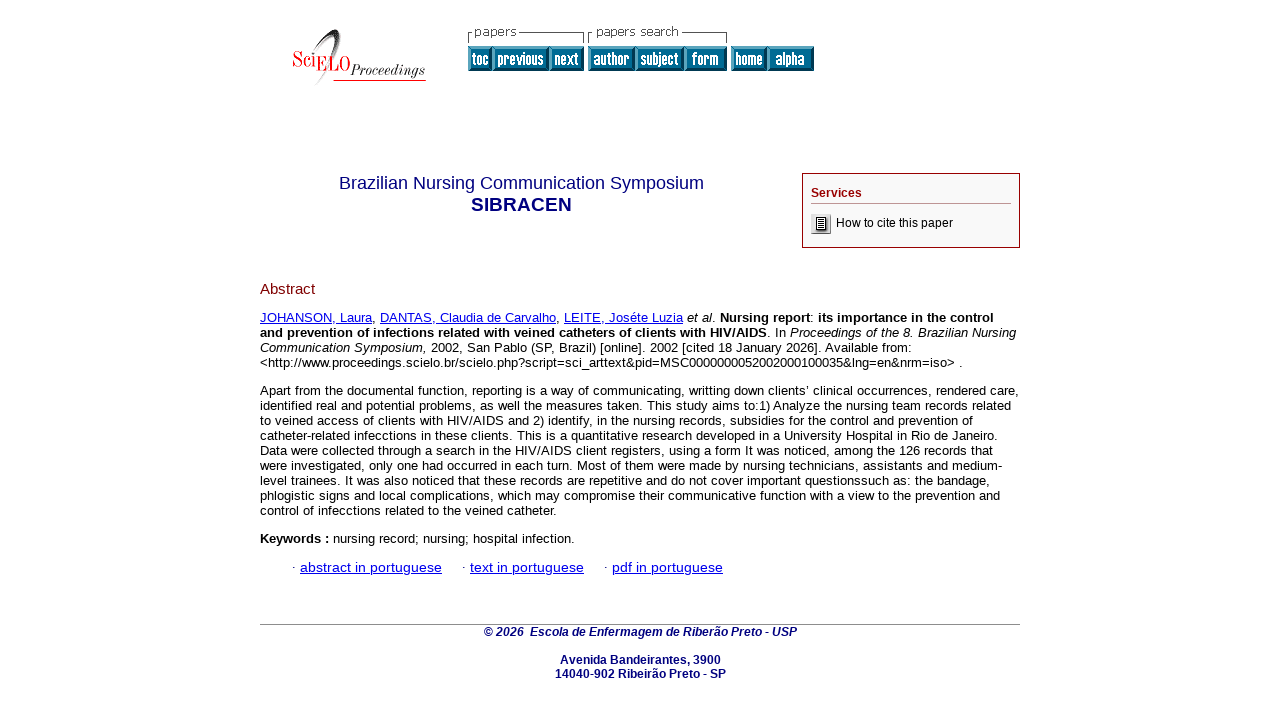

--- FILE ---
content_type: text/html
request_url: http://www.proceedings.scielo.br/scielo.php?script=sci_abstract&pid=MSC0000000052002000100035&lng=en&nrm=iso&tlng=en
body_size: 9269
content:
<!DOCTYPE html PUBLIC "-//W3C//DTD XHTML 1.0 Transitional//EN" "http://www.w3.org/TR/xhtml1/DTD/xhtml1-transitional.dtd">
<html xmlns="http://www.w3.org/1999/xhtml" xmlns:mml="http://www.w3.org/1998/Math/MathML"><head><title>An. Simp. Bras. Comun. Enferm.�
				
				8;
				
				Abstract:
				
				MSC0000000052002000100035</title><meta http-equiv="Pragma" content="no-cache"><meta http-equiv="Expires" content="Mon, 06 Jan 1990 00:00:01 GMT"><link rel="stylesheet" type="text/css" href="/css/screen.css"><script language="javascript" src="applications/scielo-org/js/httpAjaxHandler.js"></script><script language="javascript" src="article.js"></script></head><body><div class="container"><div class="top"><div id="issues"></div><TABLE xmlns="" cellSpacing="0" cellPadding="7" width="100%" border="0"><TBODY><TR><TD vAlign="top" width="26%"><P align="center"><A href="http://www.proceedings.scielo.br/scielo.php?lng=en"><IMG src="/img/en/fbpelogp.gif" border="0" alt=""></A><BR></P></TD><TD vAlign="top" width="74%"><TABLE><TBODY><TR><TD NoWrap><IMG src="/img/en/grp1c.gif">�<IMG src="/img/en/artsrc.gif"><BR><A href="http://www.proceedings.scielo.br/scielo.php?script=sci_issuetoc&amp;pid=00000000520020001&amp;lng=en&amp;nrm=iso"><IMG src="/img/en/toc.gif" border="0" alt="8,�v.1"></A><A href="http://www.proceedings.scielo.br/scielo.php?script=sci_abstract&amp;pid=MSC0000000052002000100034&amp;lng=en&amp;nrm=iso"><IMG src="/img/en/prev.gif" border="0" alt="Content analysis of nursing team reports"></A><A href="http://www.proceedings.scielo.br/scielo.php?script=sci_abstract&amp;pid=MSC0000000052002000100036&amp;lng=en&amp;nrm=iso"><IMG src="/img/en/next.gif" border="0" alt="Nursing and the nurse in the view of in patients at a private hospital"></A>�<A href="http://www.proceedings.scielo.br/cgi-bin/wxis.exe/iah/?IsisScript=iah/iah.xis&amp;base=Papers^dsibracen&amp;index=AU&amp;format=iso.pft&amp;lang=i&amp;limit=000000005"><IMG src="/img/en/author.gif" border="0" alt="author index"></A><A href="http://www.proceedings.scielo.br/cgi-bin/wxis.exe/iah/?IsisScript=iah/iah.xis&amp;base=Papers^dsibracen&amp;index=KW&amp;format=iso.pft&amp;lang=i&amp;limit=000000005"><IMG src="/img/en/subject.gif" border="0" alt="subject index"></A><A href="http://www.proceedings.scielo.br/cgi-bin/wxis.exe/iah/?IsisScript=iah/iah.xis&amp;base=Papers^dsibracen&amp;format=iso.pft&amp;lang=i&amp;limit=000000005"><IMG src="/img/en/search.gif" border="0" alt="search form"></A></TD><TD noWrap valign="bottom"><A href="http://www.proceedings.scielo.br/scielo.php?script=sci_serial&amp;pid=000000005&amp;lng=en&amp;nrm=iso"><IMG src="/img/en/home.gif" border="0" alt="Home Page"></A><A href="http://www.proceedings.scielo.br/scielo.php?script=sci_alphabetic&amp;lng=en&amp;nrm=iso"><IMG src="/img/en/alpha.gif" border="0" alt="alphabetic event listing"></A>
             �
            </TD></TR></TBODY></TABLE></TD></TR></TBODY></TABLE><BR xmlns=""></div><div class="content"><div xmlns="" id="toolBox"><h2 id="toolsSection">Services</h2><form name="addToShelf" method="post" action="http://teste.scielo.org/applications/scielo-org/services/addArticleToShelf.php" target="mensagem"><input type="hidden" name="PID" value="MSC0000000052002000100035"><input type="hidden" name="url" value="http://www.proceedings.scielo.br/applications/scielo-org/scielo.php?script=sci_arttext&amp;pid=MSC0000000052002000100035&amp;lng=en&amp;nrm=iso&amp;tlng="></form><form name="citedAlert" method="post" action="http://teste.scielo.org/applications/scielo-org/services/citedAlert.php" target="mensagem"><input type="hidden" name="PID" value="MSC0000000052002000100035"><input type="hidden" name="url" value="http://www.proceedings.scielo.br/applications/scielo-org/scielo.php?script=sci_arttext&amp;pid=MSC0000000052002000100035&amp;lng=en&amp;nrm=iso&amp;tlng="></form><form name="accessAlert" method="post" action="http://teste.scielo.org/applications/scielo-org/services/accessAlert.php" target="mensagem"><input type="hidden" name="PID" value="MSC0000000052002000100035"><input type="hidden" name="url" value="http://www.proceedings.scielo.br/applications/scielo-org/scielo.php?script=sci_arttext&amp;pid=MSC0000000052002000100035&amp;lng=en&amp;nrm=iso&amp;tlng="></form><ul><li><a href="javascript:void(0);" onclick="OpenArticleInfoWindow ( 640, 320,  &quot;http://www.proceedings.scielo.br/scielo.php?script=sci_isoref&amp;pid=MSC0000000052002000100035&amp;lng=en&quot;);" onmouseover="&#10;&#9;&#9;&#9;&#9;status='How to cite this paper'; return true;&#10;&#9;&#9;&#9;"><img border="0" align="middle" src="/img/en/fulltxt.gif">How to cite this paper</a></li></ul></div><h2><CENTER xmlns=""><FONT class="nomodel" color="#000080" size="+1">Brazilian Nursing Communication Symposium</FONT><br></CENTER><CENTER xmlns=""><FONT color="#000080"><FONT COLOR="#000080"><B>SIBRACEN</B></FONT><br><br></FONT></CENTER><br xmlns=""></h2><h2 id="printISSN"></h2><h4 xmlns="">Abstract</h4><p xmlns=""><a href="http://www.proceedings.scielo.br/cgi-bin/wxis.exe/iah/?IsisScript=iah/iah.xis&amp;base=article^dlibrary&amp;format=iso.pft&amp;lang=i&amp;nextAction=lnk&amp;indexSearch=AU&amp;exprSearch=JOHANSON,+LAURA">JOHANSON, Laura</a>, <a href="http://www.proceedings.scielo.br/cgi-bin/wxis.exe/iah/?IsisScript=iah/iah.xis&amp;base=article^dlibrary&amp;format=iso.pft&amp;lang=i&amp;nextAction=lnk&amp;indexSearch=AU&amp;exprSearch=DANTAS,+CLAUDIA+DE+CARVALHO">DANTAS, Claudia de Carvalho</a>, <a href="http://www.proceedings.scielo.br/cgi-bin/wxis.exe/iah/?IsisScript=iah/iah.xis&amp;base=article^dlibrary&amp;format=iso.pft&amp;lang=i&amp;nextAction=lnk&amp;indexSearch=AU&amp;exprSearch=LEITE,+JOSETE+LUZIA">LEITE, Jos�te Luzia</a><i> et al</i>.  <b>Nursing report</b>: <b>its importance in the control and prevention of infections related with veined catheters of clients with HIV/AIDS</b>.
   
		  
  In 
  <i> Proceedings of the 8.  Brazilian Nursing Communication Symposium, </i>2002, San Pablo (SP,  Brazil) 
  [online].
  
  2002 [cited 18 January 2026].
		
		 Available from: 
  
  &lt;http://www.proceedings.scielo.br/scielo.php?script=sci_arttext&amp;pid=MSC0000000052002000100035&amp;lng=en&amp;nrm=iso&gt;
		.
	</p><p xmlns="">Apart from the documental function, reporting is a way of communicating, writting down clients� clinical occurrences, rendered care, identified real and potential problems, as well the measures taken. This study aims to:1) Analyze the nursing team records related to veined access of clients with HIV/AIDS and 2) identify, in the nursing records, subsidies for the control and prevention of catheter-related infecctions in these clients. This is a quantitative research developed in a University Hospital in Rio de Janeiro. Data were collected through a search in the HIV/AIDS client registers, using a form It was noticed, among the 126 records that were investigated, only one had occurred in each turn. Most of them were made by nursing technicians, assistants and medium-level trainees. It was also noticed that these records are repetitive and do not cover important questionssuch as: the bandage, phlogistic signs and local complications, which may compromise their communicative function with a view to the prevention and control of infecctions related to the veined catheter.</p><p xmlns=""><strong>Keywords
		:
		</strong>nursing record; nursing; hospital infection.
	</p><p xmlns=""><div align="left">
			
           ���
            
		
 
               ����<font face="Symbol" color="#000080">� </font><a href="http://www.proceedings.scielo.br/scielo.php?script=sci_abstract&amp;pid=MSC0000000052002000100035&amp;lng=en&amp;nrm=iso&amp;tlng=pt">abstract in portuguese</a>

           ����<font face="Symbol" color="#000080">� </font><a href="http://www.proceedings.scielo.br/scielo.php?script=sci_arttext&amp;pid=MSC0000000052002000100035&amp;lng=en&amp;nrm=iso&amp;tlng=pt">text in portuguese</a>

       ����<font face="Symbol" color="#000080">� </font><a href="javascript:%20void(0);%20" onClick="setTimeout(&quot;window.open('http://www.proceedings.scielo.br/scielo.php?script=sci_pdf&amp;pid=MSC0000000052002000100035&amp;lng=en&amp;nrm=iso&amp;tlng=pt ','_self')&quot;, 3000);">pdf in portuguese</a></div></p><div align="left"></div><div class="spacer">�</div></div><div class="footer"><font xmlns="" class="normal">��</font><FONT xmlns="" color="#000080" class="negrito"><I>2026�
    Escola de Enfermagem de Riber�o Preto - USP<br></I></FONT><br xmlns=""><FONT xmlns="" color="#000080" class="negrito">Avenida Bandeirantes, 3900<br>14040-902 Ribeir�o Preto - SP<br>  <br></FONT><br xmlns=""><br xmlns=""><IMG xmlns="" src="/img/en/e-mailt.gif" border="0"><br xmlns=""><A xmlns="" class="email" href="mailto:comunica@eerp.usp.br">comunica@eerp.usp.br</A><img xmlns="" src="http://scielo-log.bireme.br/scielolog/updateLog02.php?app=proceedings&amp;page=sci_abstract&amp;pid=MSC0000000052002000100035&amp;lang=en&amp;norm=iso&amp;doctopic=&amp;doctype=" border="0" height="1" width="1"></div></div></body></html>
<!--transformed by PHP 03:01:30 18-01-2026-->
<!--CACHE MSG: CACHE NAO FOI UTILIZADO -->
<!-- REQUEST URI: /scielo.php?script=sci_abstract&pid=MSC0000000052002000100035&lng=en&nrm=iso&tlng=en-->
<!--SERVER:192.168.1.48-->

--- FILE ---
content_type: text/css
request_url: http://www.proceedings.scielo.br/css/screen/styles.css
body_size: 2588
content:
#scieloLogo {
	background: url(../../image/en/fbpelogp.gif) no-repeat;
	width: 110px;
	height: 57px;
	float: left;
	margin-right: 20px;
	margin-top: 0px;
}

#scieloLogo A {
	display: block;
	width: 110px;
	height: 57px;
}

#scieloLogo SPAN {
	display: none;
}

.navigation DIV#issues, .navigation DIV#articles, .navigation DIV#articlesSearch, .navigation DIV#journalNavigation {
	float: left;
	margin-right: 10px;
}

.navigation DIV DIV {
	width: auto;
}

.navigation DIV#journalNavigation {
	padding-top: 25px;	
}

#toolBox {
	font-family: arial;
	font-size: 85%;
	border: 1px solid #900;
	background: #F9F9F9;
	padding: 8px;
	margin: 0px 0px 20px 20px;
}

#toolsSection {
	color: #900;
	font-weight: bold;
	font-size: 100%;
	padding-bottom: 4px;
	margin-top: 5px;
	border-bottom: 1px solid #BE9595;
}

#toolBox UL {
	list-style: none;
	padding: 0px;
	margin: 10px 0px 0px 0px;
}

#toolBox UL UL {
	list-style: none;
	padding: 0px;
	margin: 0px 0px 0px 28px;
	font-size: 95%;
}

#toolBox LI {
	margin-bottom: 5px;
}

#toolBox UL UL LI {
	margin-bottom: 2px;
}

#toolBox A {
	color: #000;
	text-decoration: none;
}

#toolBox A:hover {
	text-decoration: underline;
}

#toolBox IMG {
	margin-right: 5px;
	vertical-align: middle;
}

.content {
	border-bottom: 1px solid #8D8D8D;
}

.content H2 {
	font-weight: normal;
	font-size: 140%;
	color: #000080;
	margin: 0px;
}

.content H2#printISSN {
	font-weight: normal;
	font-size: 90%;
	margin: 0px;
}

.content H3 {
	font-family: times;
	color: #800000;
	font-size: 110%;
}

.content H4 {
	font-size: 98%;
	margin-bottom: 5px;
	font-weight: normal;
	color: #800000;
}

HTML>BODY .content H4 {
	font-size: 110%;
}

.content H4#doi {
	font-weight: normal;
	font-size: 80%;
	margin: 0px;
}

#author {
	font-weight: bold;
	margin: 0px;
}

#affiliation {
	font-size: 90%;
	margin: 0px;
}

.articleLinks LI {
	display: inline;
	margin-right: 20px;
	font-size: 95%;
	
}

.footer {
	text-align: center;
	font-size: 90%;
	font-weight: bold;
	color: #000080;
}

.email {
	font-weight: normal;
	color: #000080;
}

.popUp {
	margin: 0px;
	border-top: 7px solid #990000;
	font-size: 75%;
}

.popUp .container {
	width: 95% !important;
	padding: 10px;
}

.popUp H5 {
	color: #990000;
}

.popUp H6 {
	font-size: 90%;
	border-bottom: 1px solid #EEE;
	margin-bottom: 3px;
}

.popUp .close {
	position: absolute;
	right: 10px;
	top: 10px;

}

.popUp .close A {
	color: black;
}

--- FILE ---
content_type: application/javascript
request_url: http://www.proceedings.scielo.br/article.js
body_size: 8229
content:
    var text = "";
    var main = this;    
    var wLattes = null;
    var wInfo = null;
    var IE4 = (document.all && !document.getElementById) ? true : false;
    var NS4 = (document.layers) ? true : false;
    var IE5 = (document.all && document.getElementById) ? true : false;
    var NS6 = (document.getElementById && !document.all) ? true : false;
    var language = "";
    
    /*****************************************************************************************************************
    function OpenLattesWindow ()
    
    Opens a 200x200 resizable+scrollbars window in the upper-right corner of the screen for the data of Lattes System. 
    
    The contents of the new window is present in the text variable (no url is passed). The content of the text variable 
    is available after the call of the following functions: CreateWindowHeader(), InsertAuthor() and CreateWindowFooter().
    
    Parameters: None
    Return Value: None
    *****************************************************************************************************************/
    function OpenLattesWindow ()
    {
    	if ( text == "" ) return;

        var left = screen.availWidth - 200;

    	if ( wLattes && !wLattes.closed )
    	{
    		wLattes.focus();
    		return;
    	}
                        
        wLattes = OpenWindow ( "_Lattes", 0, left, 200, 200, "" );
    	wLattes.document.open ();
    	wLattes.document.write ( text );
    	wLattes.document.close ();        
    }
    
    /*****************************************************************************************************************
    function CloseLattesWindow ()
    Close the Lattes Window.
    
    Parameters: None
    Return Value: None
    *****************************************************************************************************************/
    function CloseLattesWindow ()
    {
        CloseWindow ( wLattes );
    }

    /***************************************************************************************************************** 
    function CreateWindowHeader ()    
    Creates the header of the Lattes window.
    
    Parameters:
        title: Title of the window
        imgsrc: Source (uri) of the lattes image
        lng: Interface Language
        
    Return Value: None
    *****************************************************************************************************************/
    function CreateWindowHeader(title, imgsrc, lng)
    {
		text  = "<html>\n";
		text += " <head>\n";
		text += "  <title>" + title + "</title>\n";

		text += " </head>\n";
		text += " <body bgcolor=\"#FFFFFF\" link=\"#000080\" vlink=\"#800080\">\n";
		text += "  <form>\n";
        
        text += "   <table width=\"100%\">\n";
        text += "    <tr>\n";
		text += "    <td width=\"50%\" valign=\"center\"><img src=\"" + imgsrc + "\"></td>\n";
		text += "    <td width=\"50%\" valign=\"center\" align=\"right\">\n";
    	text += "      <font face=\"Verdana\" size=\"2\">\n"; 
        text += "      <a href=\"javascript:void(0)\" onclick=\"self.close();\">"
                
        switch (language)
        {
            case 'es': text += "Cerrar"; break;
            case 'pt': text += "Fechar"; break;
            default:   text += "Close"; 
        }
        text += "</a>\n"
        text += "     </font>\n";
        text += "    </td>\n";
        text += "    </tr>\n";
        text += "   </table><br>\n";
        
		text += "   <table>\n";    
        language = lng;
    }
    
    /***************************************************************************************************************** 
    function InsertAuthor ()    
    Inserts an author in the Lattes window.
    
    Parameters:
        author: Name of the author
        url: Url of the curriculum

    Return Value: None

    *****************************************************************************************************************/    
    function InsertAuthor ( author, url )
    {
    	text += "    <tr>\n"; 
    	text += "     <td valign=\"top\"><font face=\"Symbol\">·</font>&nbsp;</td>\n"; 
    	text += "     <td>\n"; 
    	text += "      <font face=\"Verdana\" size=\"2\">\n"; 
    	text += "       <a href=\"javascript:void(0)\" onclick=\"opener.location='"; 
    	text += url;
    	text += "'; self.close();\" onmouseover=\"opener.status='"; 
    	text += url;
        text += "'; return true;\" onmouseout=\"opener.status='';\">"; 
    	text += author; 
    	text += "</a>\n"; 
    	text += "      </font>\n"; 
    	text += "     </td>\n"; 
    	text += "    </tr>\n";         
    }
    
    /***************************************************************************************************************** 
    function CreateWindowHeader ()    
    Creates the footer of the Lattes window.
    
    Parameters: None
    Return Value: None
    *****************************************************************************************************************/    
    function CreateWindowFooter ()
    {
		text += "   </table>\n";
		text += "  </form>\n";
		text += " </body>\n";
		text += "</html>\n";
    } 
    
    /*****************************************************************************************************************
    function OpenArticleInfoWindow ()

    Opens the window of Informations about the article.
    
    Parameters:
        wHeight: Height of the window (pixels)
        wWidth: Width of the window (pixels)
        url: URL to load

    Return Value: none
    *****************************************************************************************************************/
    function OpenArticleInfoWindow ( wWidth, wHeight, url )    
    {
    	if ( wInfo && !wInfo.closed )
    	{
    		wInfo.focus();
    		return;
    	}
                            
        wInfo = OpenWindow ( "_Info", 0, 0, wWidth, wHeight, url );
    }
        
    /*****************************************************************************************************************
    function CloseArticleInfoWindow ()
    Closes the Article's Info Window.
    
    Parameters: None
    Return Value: None
    *****************************************************************************************************************/
    function CloseArticleInfoWindow ()
    {
        CloseWindow ( wInfo );
    }

    /*****************************************************************************************************************         
    function OpenWindow ()
    Opens a resizable+scrollbars window.
    
    Parameters:
        name: Window name
        wTop: Coordinate of top of the window (screen coordinate)
        wLeft: Coordinate of left edge of the window (screen coordinate)
        wHeight: Height of the window (pixels)
        wWidth: Width of the window (pixels)
        url: URL to load
        
    Return value:
        Window reference
    *****************************************************************************************************************/    
    function OpenWindow ( name, wTop, wLeft, wWidth, wHeight, url )    
    {    	            
        var w = null;
        
    	features = "resizable=1,scrollbars=1,height=" + wHeight + ",width=" + wWidth;
    
    	if ( NS4 || NS6 )
    	{
    		features += ",screenY=" + wTop + ",screenX=" + wLeft;
    	}
    	else
    	{
    		features += ",top=" + wTop + ",left=" + wLeft;
    	}
    
    	w = open ( url, name, features );
        
        return w;
    }
    
    /***************************************************************************************************************** 
    function CloseWindow ()
    Try to close a window if its handle is not null and the window is not closed.
    
    Parameters:
        w: Window reference
    *****************************************************************************************************************/    
    function CloseWindow ( w )
    {
    	if ( w && !w.closed )
    	{
    		w.close();
    	}
    }
        